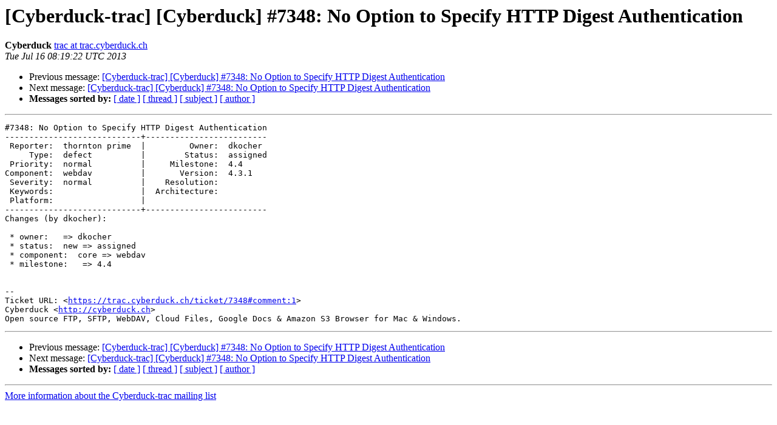

--- FILE ---
content_type: text/html; charset=UTF-8
request_url: https://lists.cyberduck.io/pipermail/cyberduck-trac/2013-July/023413.html
body_size: 3857
content:
<!DOCTYPE HTML PUBLIC "-//W3C//DTD HTML 4.01 Transitional//EN">
<HTML>
 <HEAD>
   <TITLE> [Cyberduck-trac] [Cyberduck] #7348: No Option to Specify HTTP Digest Authentication
   </TITLE>
   <LINK REL="Index" HREF="index.html" >
   <LINK REL="made" HREF="mailto:cyberduck-trac%40lists.cyberduck.ch?Subject=Re:%20Re%3A%20%5BCyberduck-trac%5D%20%5BCyberduck%5D%20%237348%3A%20No%20Option%20to%20Specify%20HTTP%0A%20Digest%20Authentication&In-Reply-To=%3C060.e4dfd3872ea0a2cd80b03e405ffc8f9b%40trac.cyberduck.ch%3E">
   <META NAME="robots" CONTENT="index,nofollow">
   <style type="text/css">
       pre {
           white-space: pre-wrap;       /* css-2.1, curent FF, Opera, Safari */
           }
   </style>
   <META http-equiv="Content-Type" content="text/html; charset=us-ascii">
   <LINK REL="Previous"  HREF="023410.html">
   <LINK REL="Next"  HREF="023414.html">
 </HEAD>
 <BODY BGCOLOR="#ffffff">
   <H1>[Cyberduck-trac] [Cyberduck] #7348: No Option to Specify HTTP Digest Authentication</H1>
    <B>Cyberduck</B> 
    <A HREF="mailto:cyberduck-trac%40lists.cyberduck.ch?Subject=Re:%20Re%3A%20%5BCyberduck-trac%5D%20%5BCyberduck%5D%20%237348%3A%20No%20Option%20to%20Specify%20HTTP%0A%20Digest%20Authentication&In-Reply-To=%3C060.e4dfd3872ea0a2cd80b03e405ffc8f9b%40trac.cyberduck.ch%3E"
       TITLE="[Cyberduck-trac] [Cyberduck] #7348: No Option to Specify HTTP Digest Authentication">trac at trac.cyberduck.ch
       </A><BR>
    <I>Tue Jul 16 08:19:22 UTC 2013</I>
    <P><UL>
        <LI>Previous message: <A HREF="023410.html">[Cyberduck-trac] [Cyberduck] #7348: No Option to Specify HTTP	Digest Authentication
</A></li>
        <LI>Next message: <A HREF="023414.html">[Cyberduck-trac] [Cyberduck] #7348: No Option to Specify HTTP Digest Authentication
</A></li>
         <LI> <B>Messages sorted by:</B> 
              <a href="date.html#23413">[ date ]</a>
              <a href="thread.html#23413">[ thread ]</a>
              <a href="subject.html#23413">[ subject ]</a>
              <a href="author.html#23413">[ author ]</a>
         </LI>
       </UL>
    <HR>  
<!--beginarticle-->
<PRE>#7348: No Option to Specify HTTP Digest Authentication
----------------------------+-------------------------
 Reporter:  thornton prime  |         Owner:  dkocher
     Type:  defect          |        Status:  assigned
 Priority:  normal          |     Milestone:  4.4
Component:  webdav          |       Version:  4.3.1
 Severity:  normal          |    Resolution:
 Keywords:                  |  Architecture:
 Platform:                  |
----------------------------+-------------------------
Changes (by dkocher):

 * owner:   =&gt; dkocher
 * status:  new =&gt; assigned
 * component:  core =&gt; webdav
 * milestone:   =&gt; 4.4


-- 
Ticket URL: &lt;<A HREF="https://trac.cyberduck.ch/ticket/7348#comment:1">https://trac.cyberduck.ch/ticket/7348#comment:1</A>&gt;
Cyberduck &lt;<A HREF="http://cyberduck.ch">http://cyberduck.ch</A>&gt;
Open source FTP, SFTP, WebDAV, Cloud Files, Google Docs &amp; Amazon S3 Browser for Mac &amp; Windows.
</PRE>

















<!--endarticle-->
    <HR>
    <P><UL>
        <!--threads-->
	<LI>Previous message: <A HREF="023410.html">[Cyberduck-trac] [Cyberduck] #7348: No Option to Specify HTTP	Digest Authentication
</A></li>
	<LI>Next message: <A HREF="023414.html">[Cyberduck-trac] [Cyberduck] #7348: No Option to Specify HTTP Digest Authentication
</A></li>
         <LI> <B>Messages sorted by:</B> 
              <a href="date.html#23413">[ date ]</a>
              <a href="thread.html#23413">[ thread ]</a>
              <a href="subject.html#23413">[ subject ]</a>
              <a href="author.html#23413">[ author ]</a>
         </LI>
       </UL>

<hr>
<a href="http://lists.cyberduck.ch/mailman/listinfo/cyberduck-trac">More information about the Cyberduck-trac
mailing list</a><br>
</body></html>
